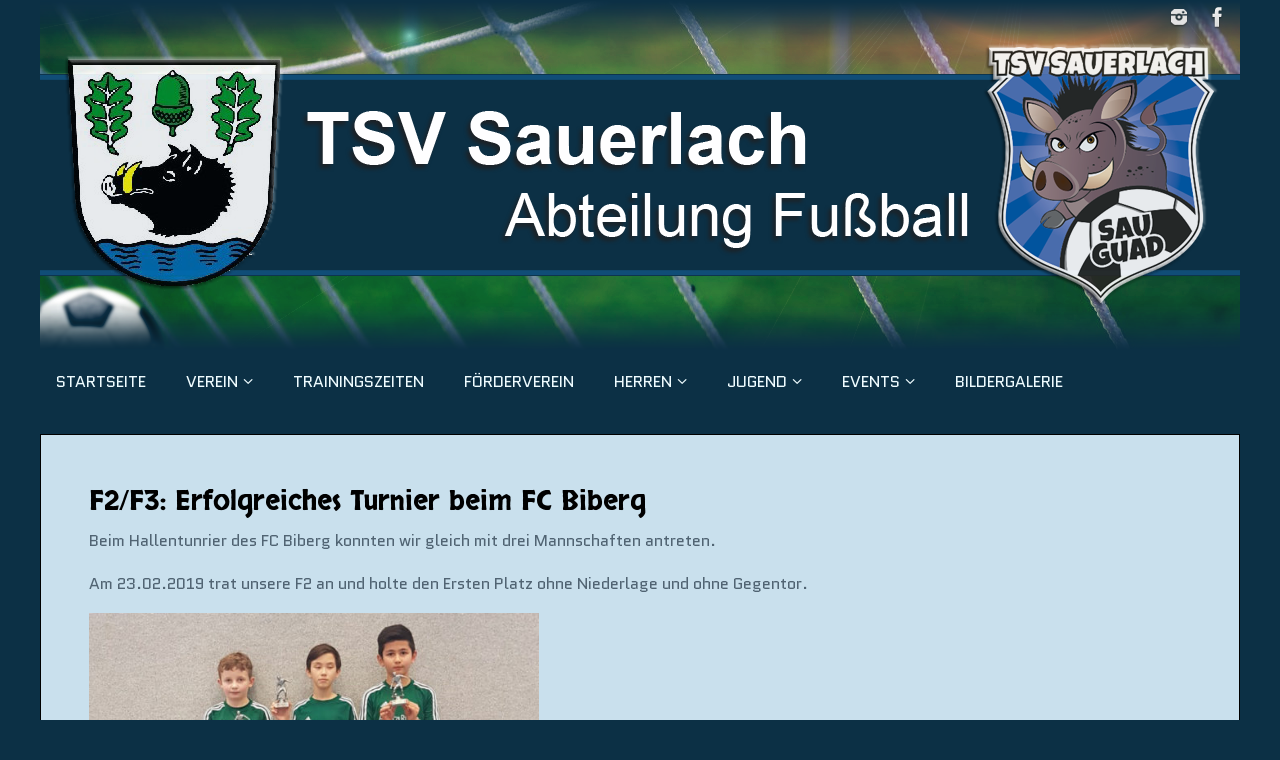

--- FILE ---
content_type: text/html; charset=UTF-8
request_url: https://tsvsauerlach-fussball.de/f3-erfolgreiches-turnier-beim-fc-biberg/
body_size: 80188
content:
<!DOCTYPE html>
<html dir="ltr" lang="de" prefix="og: https://ogp.me/ns#">
<head>
<meta name="viewport" content="width=device-width, user-scalable=no, initial-scale=1.0, minimum-scale=1.0, maximum-scale=1.0">
<meta http-equiv="Content-Type" content="text/html; charset=UTF-8" />
<link rel="profile" href="http://gmpg.org/xfn/11" />
<link rel="pingback" href="https://tsvsauerlach-fussball.de/xmlrpc.php" />
<title>F2/F3: Erfolgreiches Turnier beim FC Biberg | TSV Sauerlach</title>
<style type="text/css">/* Parabola Custom CSS */ 

.slider-bullets .nivo-controlNav a {
    border-radius: 10px;
} 

#footer {
    opacity: 0.9;
}

#footer2 {
    opacity: 0.9;
} 

.navigation {
    visibility: hidden;
}</style>
		<!-- All in One SEO 4.9.3 - aioseo.com -->
	<meta name="robots" content="max-image-preview:large" />
	<meta name="author" content="danilo"/>
	<link rel="canonical" href="https://tsvsauerlach-fussball.de/f3-erfolgreiches-turnier-beim-fc-biberg/" />
	<meta name="generator" content="All in One SEO (AIOSEO) 4.9.3" />
		<meta property="og:locale" content="de_DE" />
		<meta property="og:site_name" content="TSV Sauerlach | Abteilung Fußball" />
		<meta property="og:type" content="article" />
		<meta property="og:title" content="F2/F3: Erfolgreiches Turnier beim FC Biberg | TSV Sauerlach" />
		<meta property="og:url" content="https://tsvsauerlach-fussball.de/f3-erfolgreiches-turnier-beim-fc-biberg/" />
		<meta property="article:published_time" content="2019-02-27T12:35:18+00:00" />
		<meta property="article:modified_time" content="2019-03-13T12:02:09+00:00" />
		<meta name="twitter:card" content="summary" />
		<meta name="twitter:title" content="F2/F3: Erfolgreiches Turnier beim FC Biberg | TSV Sauerlach" />
		<script type="application/ld+json" class="aioseo-schema">
			{"@context":"https:\/\/schema.org","@graph":[{"@type":"Article","@id":"https:\/\/tsvsauerlach-fussball.de\/f3-erfolgreiches-turnier-beim-fc-biberg\/#article","name":"F2\/F3: Erfolgreiches Turnier beim FC Biberg | TSV Sauerlach","headline":"F2\/F3: Erfolgreiches Turnier beim FC Biberg","author":{"@id":"https:\/\/tsvsauerlach-fussball.de\/author\/danilo\/#author"},"publisher":{"@id":"https:\/\/tsvsauerlach-fussball.de\/#organization"},"image":{"@type":"ImageObject","url":"http:\/\/tsv-sauerlach.trylle.de\/wp-content\/uploads\/2019\/02\/biberg_f2.jpg","@id":"https:\/\/tsvsauerlach-fussball.de\/f3-erfolgreiches-turnier-beim-fc-biberg\/#articleImage"},"datePublished":"2019-02-27T13:35:18+01:00","dateModified":"2019-03-13T13:02:09+01:00","inLanguage":"de-DE","mainEntityOfPage":{"@id":"https:\/\/tsvsauerlach-fussball.de\/f3-erfolgreiches-turnier-beim-fc-biberg\/#webpage"},"isPartOf":{"@id":"https:\/\/tsvsauerlach-fussball.de\/f3-erfolgreiches-turnier-beim-fc-biberg\/#webpage"},"articleSection":"News"},{"@type":"BreadcrumbList","@id":"https:\/\/tsvsauerlach-fussball.de\/f3-erfolgreiches-turnier-beim-fc-biberg\/#breadcrumblist","itemListElement":[{"@type":"ListItem","@id":"https:\/\/tsvsauerlach-fussball.de#listItem","position":1,"name":"Home","item":"https:\/\/tsvsauerlach-fussball.de","nextItem":{"@type":"ListItem","@id":"https:\/\/tsvsauerlach-fussball.de\/category\/news\/#listItem","name":"News"}},{"@type":"ListItem","@id":"https:\/\/tsvsauerlach-fussball.de\/category\/news\/#listItem","position":2,"name":"News","item":"https:\/\/tsvsauerlach-fussball.de\/category\/news\/","nextItem":{"@type":"ListItem","@id":"https:\/\/tsvsauerlach-fussball.de\/f3-erfolgreiches-turnier-beim-fc-biberg\/#listItem","name":"F2\/F3: Erfolgreiches Turnier beim FC Biberg"},"previousItem":{"@type":"ListItem","@id":"https:\/\/tsvsauerlach-fussball.de#listItem","name":"Home"}},{"@type":"ListItem","@id":"https:\/\/tsvsauerlach-fussball.de\/f3-erfolgreiches-turnier-beim-fc-biberg\/#listItem","position":3,"name":"F2\/F3: Erfolgreiches Turnier beim FC Biberg","previousItem":{"@type":"ListItem","@id":"https:\/\/tsvsauerlach-fussball.de\/category\/news\/#listItem","name":"News"}}]},{"@type":"Organization","@id":"https:\/\/tsvsauerlach-fussball.de\/#organization","name":"TSV Sauerlach","description":"Abteilung Fu\u00dfball","url":"https:\/\/tsvsauerlach-fussball.de\/"},{"@type":"Person","@id":"https:\/\/tsvsauerlach-fussball.de\/author\/danilo\/#author","url":"https:\/\/tsvsauerlach-fussball.de\/author\/danilo\/","name":"danilo","image":{"@type":"ImageObject","@id":"https:\/\/tsvsauerlach-fussball.de\/f3-erfolgreiches-turnier-beim-fc-biberg\/#authorImage","url":"https:\/\/secure.gravatar.com\/avatar\/92866353b137f464aaf873d6fa3584d7c3fc0d6b058c5d0d451d6e34af3a69d5?s=96&d=mm&r=g","width":96,"height":96,"caption":"danilo"}},{"@type":"WebPage","@id":"https:\/\/tsvsauerlach-fussball.de\/f3-erfolgreiches-turnier-beim-fc-biberg\/#webpage","url":"https:\/\/tsvsauerlach-fussball.de\/f3-erfolgreiches-turnier-beim-fc-biberg\/","name":"F2\/F3: Erfolgreiches Turnier beim FC Biberg | TSV Sauerlach","inLanguage":"de-DE","isPartOf":{"@id":"https:\/\/tsvsauerlach-fussball.de\/#website"},"breadcrumb":{"@id":"https:\/\/tsvsauerlach-fussball.de\/f3-erfolgreiches-turnier-beim-fc-biberg\/#breadcrumblist"},"author":{"@id":"https:\/\/tsvsauerlach-fussball.de\/author\/danilo\/#author"},"creator":{"@id":"https:\/\/tsvsauerlach-fussball.de\/author\/danilo\/#author"},"datePublished":"2019-02-27T13:35:18+01:00","dateModified":"2019-03-13T13:02:09+01:00"},{"@type":"WebSite","@id":"https:\/\/tsvsauerlach-fussball.de\/#website","url":"https:\/\/tsvsauerlach-fussball.de\/","name":"TSV Sauerlach","description":"Abteilung Fu\u00dfball","inLanguage":"de-DE","publisher":{"@id":"https:\/\/tsvsauerlach-fussball.de\/#organization"}}]}
		</script>
		<!-- All in One SEO -->

<link rel='dns-prefetch' href='//fonts.googleapis.com' />
<link rel="alternate" type="application/rss+xml" title="TSV Sauerlach &raquo; Feed" href="https://tsvsauerlach-fussball.de/feed/" />
<link rel="alternate" type="application/rss+xml" title="TSV Sauerlach &raquo; Kommentar-Feed" href="https://tsvsauerlach-fussball.de/comments/feed/" />
<link rel="alternate" title="oEmbed (JSON)" type="application/json+oembed" href="https://tsvsauerlach-fussball.de/wp-json/oembed/1.0/embed?url=https%3A%2F%2Ftsvsauerlach-fussball.de%2Ff3-erfolgreiches-turnier-beim-fc-biberg%2F" />
<link rel="alternate" title="oEmbed (XML)" type="text/xml+oembed" href="https://tsvsauerlach-fussball.de/wp-json/oembed/1.0/embed?url=https%3A%2F%2Ftsvsauerlach-fussball.de%2Ff3-erfolgreiches-turnier-beim-fc-biberg%2F&#038;format=xml" />
<style id='wp-img-auto-sizes-contain-inline-css' type='text/css'>
img:is([sizes=auto i],[sizes^="auto," i]){contain-intrinsic-size:3000px 1500px}
/*# sourceURL=wp-img-auto-sizes-contain-inline-css */
</style>
<style id='wp-emoji-styles-inline-css' type='text/css'>

	img.wp-smiley, img.emoji {
		display: inline !important;
		border: none !important;
		box-shadow: none !important;
		height: 1em !important;
		width: 1em !important;
		margin: 0 0.07em !important;
		vertical-align: -0.1em !important;
		background: none !important;
		padding: 0 !important;
	}
/*# sourceURL=wp-emoji-styles-inline-css */
</style>
<style id='wp-block-library-inline-css' type='text/css'>
:root{--wp-block-synced-color:#7a00df;--wp-block-synced-color--rgb:122,0,223;--wp-bound-block-color:var(--wp-block-synced-color);--wp-editor-canvas-background:#ddd;--wp-admin-theme-color:#007cba;--wp-admin-theme-color--rgb:0,124,186;--wp-admin-theme-color-darker-10:#006ba1;--wp-admin-theme-color-darker-10--rgb:0,107,160.5;--wp-admin-theme-color-darker-20:#005a87;--wp-admin-theme-color-darker-20--rgb:0,90,135;--wp-admin-border-width-focus:2px}@media (min-resolution:192dpi){:root{--wp-admin-border-width-focus:1.5px}}.wp-element-button{cursor:pointer}:root .has-very-light-gray-background-color{background-color:#eee}:root .has-very-dark-gray-background-color{background-color:#313131}:root .has-very-light-gray-color{color:#eee}:root .has-very-dark-gray-color{color:#313131}:root .has-vivid-green-cyan-to-vivid-cyan-blue-gradient-background{background:linear-gradient(135deg,#00d084,#0693e3)}:root .has-purple-crush-gradient-background{background:linear-gradient(135deg,#34e2e4,#4721fb 50%,#ab1dfe)}:root .has-hazy-dawn-gradient-background{background:linear-gradient(135deg,#faaca8,#dad0ec)}:root .has-subdued-olive-gradient-background{background:linear-gradient(135deg,#fafae1,#67a671)}:root .has-atomic-cream-gradient-background{background:linear-gradient(135deg,#fdd79a,#004a59)}:root .has-nightshade-gradient-background{background:linear-gradient(135deg,#330968,#31cdcf)}:root .has-midnight-gradient-background{background:linear-gradient(135deg,#020381,#2874fc)}:root{--wp--preset--font-size--normal:16px;--wp--preset--font-size--huge:42px}.has-regular-font-size{font-size:1em}.has-larger-font-size{font-size:2.625em}.has-normal-font-size{font-size:var(--wp--preset--font-size--normal)}.has-huge-font-size{font-size:var(--wp--preset--font-size--huge)}.has-text-align-center{text-align:center}.has-text-align-left{text-align:left}.has-text-align-right{text-align:right}.has-fit-text{white-space:nowrap!important}#end-resizable-editor-section{display:none}.aligncenter{clear:both}.items-justified-left{justify-content:flex-start}.items-justified-center{justify-content:center}.items-justified-right{justify-content:flex-end}.items-justified-space-between{justify-content:space-between}.screen-reader-text{border:0;clip-path:inset(50%);height:1px;margin:-1px;overflow:hidden;padding:0;position:absolute;width:1px;word-wrap:normal!important}.screen-reader-text:focus{background-color:#ddd;clip-path:none;color:#444;display:block;font-size:1em;height:auto;left:5px;line-height:normal;padding:15px 23px 14px;text-decoration:none;top:5px;width:auto;z-index:100000}html :where(.has-border-color){border-style:solid}html :where([style*=border-top-color]){border-top-style:solid}html :where([style*=border-right-color]){border-right-style:solid}html :where([style*=border-bottom-color]){border-bottom-style:solid}html :where([style*=border-left-color]){border-left-style:solid}html :where([style*=border-width]){border-style:solid}html :where([style*=border-top-width]){border-top-style:solid}html :where([style*=border-right-width]){border-right-style:solid}html :where([style*=border-bottom-width]){border-bottom-style:solid}html :where([style*=border-left-width]){border-left-style:solid}html :where(img[class*=wp-image-]){height:auto;max-width:100%}:where(figure){margin:0 0 1em}html :where(.is-position-sticky){--wp-admin--admin-bar--position-offset:var(--wp-admin--admin-bar--height,0px)}@media screen and (max-width:600px){html :where(.is-position-sticky){--wp-admin--admin-bar--position-offset:0px}}

/*# sourceURL=wp-block-library-inline-css */
</style><style id='wp-block-button-inline-css' type='text/css'>
.wp-block-button__link{align-content:center;box-sizing:border-box;cursor:pointer;display:inline-block;height:100%;text-align:center;word-break:break-word}.wp-block-button__link.aligncenter{text-align:center}.wp-block-button__link.alignright{text-align:right}:where(.wp-block-button__link){border-radius:9999px;box-shadow:none;padding:calc(.667em + 2px) calc(1.333em + 2px);text-decoration:none}.wp-block-button[style*=text-decoration] .wp-block-button__link{text-decoration:inherit}.wp-block-buttons>.wp-block-button.has-custom-width{max-width:none}.wp-block-buttons>.wp-block-button.has-custom-width .wp-block-button__link{width:100%}.wp-block-buttons>.wp-block-button.has-custom-font-size .wp-block-button__link{font-size:inherit}.wp-block-buttons>.wp-block-button.wp-block-button__width-25{width:calc(25% - var(--wp--style--block-gap, .5em)*.75)}.wp-block-buttons>.wp-block-button.wp-block-button__width-50{width:calc(50% - var(--wp--style--block-gap, .5em)*.5)}.wp-block-buttons>.wp-block-button.wp-block-button__width-75{width:calc(75% - var(--wp--style--block-gap, .5em)*.25)}.wp-block-buttons>.wp-block-button.wp-block-button__width-100{flex-basis:100%;width:100%}.wp-block-buttons.is-vertical>.wp-block-button.wp-block-button__width-25{width:25%}.wp-block-buttons.is-vertical>.wp-block-button.wp-block-button__width-50{width:50%}.wp-block-buttons.is-vertical>.wp-block-button.wp-block-button__width-75{width:75%}.wp-block-button.is-style-squared,.wp-block-button__link.wp-block-button.is-style-squared{border-radius:0}.wp-block-button.no-border-radius,.wp-block-button__link.no-border-radius{border-radius:0!important}:root :where(.wp-block-button .wp-block-button__link.is-style-outline),:root :where(.wp-block-button.is-style-outline>.wp-block-button__link){border:2px solid;padding:.667em 1.333em}:root :where(.wp-block-button .wp-block-button__link.is-style-outline:not(.has-text-color)),:root :where(.wp-block-button.is-style-outline>.wp-block-button__link:not(.has-text-color)){color:currentColor}:root :where(.wp-block-button .wp-block-button__link.is-style-outline:not(.has-background)),:root :where(.wp-block-button.is-style-outline>.wp-block-button__link:not(.has-background)){background-color:initial;background-image:none}
/*# sourceURL=https://tsvsauerlach-fussball.de/wp-includes/blocks/button/style.min.css */
</style>
<style id='wp-block-image-inline-css' type='text/css'>
.wp-block-image>a,.wp-block-image>figure>a{display:inline-block}.wp-block-image img{box-sizing:border-box;height:auto;max-width:100%;vertical-align:bottom}@media not (prefers-reduced-motion){.wp-block-image img.hide{visibility:hidden}.wp-block-image img.show{animation:show-content-image .4s}}.wp-block-image[style*=border-radius] img,.wp-block-image[style*=border-radius]>a{border-radius:inherit}.wp-block-image.has-custom-border img{box-sizing:border-box}.wp-block-image.aligncenter{text-align:center}.wp-block-image.alignfull>a,.wp-block-image.alignwide>a{width:100%}.wp-block-image.alignfull img,.wp-block-image.alignwide img{height:auto;width:100%}.wp-block-image .aligncenter,.wp-block-image .alignleft,.wp-block-image .alignright,.wp-block-image.aligncenter,.wp-block-image.alignleft,.wp-block-image.alignright{display:table}.wp-block-image .aligncenter>figcaption,.wp-block-image .alignleft>figcaption,.wp-block-image .alignright>figcaption,.wp-block-image.aligncenter>figcaption,.wp-block-image.alignleft>figcaption,.wp-block-image.alignright>figcaption{caption-side:bottom;display:table-caption}.wp-block-image .alignleft{float:left;margin:.5em 1em .5em 0}.wp-block-image .alignright{float:right;margin:.5em 0 .5em 1em}.wp-block-image .aligncenter{margin-left:auto;margin-right:auto}.wp-block-image :where(figcaption){margin-bottom:1em;margin-top:.5em}.wp-block-image.is-style-circle-mask img{border-radius:9999px}@supports ((-webkit-mask-image:none) or (mask-image:none)) or (-webkit-mask-image:none){.wp-block-image.is-style-circle-mask img{border-radius:0;-webkit-mask-image:url('data:image/svg+xml;utf8,<svg viewBox="0 0 100 100" xmlns="http://www.w3.org/2000/svg"><circle cx="50" cy="50" r="50"/></svg>');mask-image:url('data:image/svg+xml;utf8,<svg viewBox="0 0 100 100" xmlns="http://www.w3.org/2000/svg"><circle cx="50" cy="50" r="50"/></svg>');mask-mode:alpha;-webkit-mask-position:center;mask-position:center;-webkit-mask-repeat:no-repeat;mask-repeat:no-repeat;-webkit-mask-size:contain;mask-size:contain}}:root :where(.wp-block-image.is-style-rounded img,.wp-block-image .is-style-rounded img){border-radius:9999px}.wp-block-image figure{margin:0}.wp-lightbox-container{display:flex;flex-direction:column;position:relative}.wp-lightbox-container img{cursor:zoom-in}.wp-lightbox-container img:hover+button{opacity:1}.wp-lightbox-container button{align-items:center;backdrop-filter:blur(16px) saturate(180%);background-color:#5a5a5a40;border:none;border-radius:4px;cursor:zoom-in;display:flex;height:20px;justify-content:center;opacity:0;padding:0;position:absolute;right:16px;text-align:center;top:16px;width:20px;z-index:100}@media not (prefers-reduced-motion){.wp-lightbox-container button{transition:opacity .2s ease}}.wp-lightbox-container button:focus-visible{outline:3px auto #5a5a5a40;outline:3px auto -webkit-focus-ring-color;outline-offset:3px}.wp-lightbox-container button:hover{cursor:pointer;opacity:1}.wp-lightbox-container button:focus{opacity:1}.wp-lightbox-container button:focus,.wp-lightbox-container button:hover,.wp-lightbox-container button:not(:hover):not(:active):not(.has-background){background-color:#5a5a5a40;border:none}.wp-lightbox-overlay{box-sizing:border-box;cursor:zoom-out;height:100vh;left:0;overflow:hidden;position:fixed;top:0;visibility:hidden;width:100%;z-index:100000}.wp-lightbox-overlay .close-button{align-items:center;cursor:pointer;display:flex;justify-content:center;min-height:40px;min-width:40px;padding:0;position:absolute;right:calc(env(safe-area-inset-right) + 16px);top:calc(env(safe-area-inset-top) + 16px);z-index:5000000}.wp-lightbox-overlay .close-button:focus,.wp-lightbox-overlay .close-button:hover,.wp-lightbox-overlay .close-button:not(:hover):not(:active):not(.has-background){background:none;border:none}.wp-lightbox-overlay .lightbox-image-container{height:var(--wp--lightbox-container-height);left:50%;overflow:hidden;position:absolute;top:50%;transform:translate(-50%,-50%);transform-origin:top left;width:var(--wp--lightbox-container-width);z-index:9999999999}.wp-lightbox-overlay .wp-block-image{align-items:center;box-sizing:border-box;display:flex;height:100%;justify-content:center;margin:0;position:relative;transform-origin:0 0;width:100%;z-index:3000000}.wp-lightbox-overlay .wp-block-image img{height:var(--wp--lightbox-image-height);min-height:var(--wp--lightbox-image-height);min-width:var(--wp--lightbox-image-width);width:var(--wp--lightbox-image-width)}.wp-lightbox-overlay .wp-block-image figcaption{display:none}.wp-lightbox-overlay button{background:none;border:none}.wp-lightbox-overlay .scrim{background-color:#fff;height:100%;opacity:.9;position:absolute;width:100%;z-index:2000000}.wp-lightbox-overlay.active{visibility:visible}@media not (prefers-reduced-motion){.wp-lightbox-overlay.active{animation:turn-on-visibility .25s both}.wp-lightbox-overlay.active img{animation:turn-on-visibility .35s both}.wp-lightbox-overlay.show-closing-animation:not(.active){animation:turn-off-visibility .35s both}.wp-lightbox-overlay.show-closing-animation:not(.active) img{animation:turn-off-visibility .25s both}.wp-lightbox-overlay.zoom.active{animation:none;opacity:1;visibility:visible}.wp-lightbox-overlay.zoom.active .lightbox-image-container{animation:lightbox-zoom-in .4s}.wp-lightbox-overlay.zoom.active .lightbox-image-container img{animation:none}.wp-lightbox-overlay.zoom.active .scrim{animation:turn-on-visibility .4s forwards}.wp-lightbox-overlay.zoom.show-closing-animation:not(.active){animation:none}.wp-lightbox-overlay.zoom.show-closing-animation:not(.active) .lightbox-image-container{animation:lightbox-zoom-out .4s}.wp-lightbox-overlay.zoom.show-closing-animation:not(.active) .lightbox-image-container img{animation:none}.wp-lightbox-overlay.zoom.show-closing-animation:not(.active) .scrim{animation:turn-off-visibility .4s forwards}}@keyframes show-content-image{0%{visibility:hidden}99%{visibility:hidden}to{visibility:visible}}@keyframes turn-on-visibility{0%{opacity:0}to{opacity:1}}@keyframes turn-off-visibility{0%{opacity:1;visibility:visible}99%{opacity:0;visibility:visible}to{opacity:0;visibility:hidden}}@keyframes lightbox-zoom-in{0%{transform:translate(calc((-100vw + var(--wp--lightbox-scrollbar-width))/2 + var(--wp--lightbox-initial-left-position)),calc(-50vh + var(--wp--lightbox-initial-top-position))) scale(var(--wp--lightbox-scale))}to{transform:translate(-50%,-50%) scale(1)}}@keyframes lightbox-zoom-out{0%{transform:translate(-50%,-50%) scale(1);visibility:visible}99%{visibility:visible}to{transform:translate(calc((-100vw + var(--wp--lightbox-scrollbar-width))/2 + var(--wp--lightbox-initial-left-position)),calc(-50vh + var(--wp--lightbox-initial-top-position))) scale(var(--wp--lightbox-scale));visibility:hidden}}
/*# sourceURL=https://tsvsauerlach-fussball.de/wp-includes/blocks/image/style.min.css */
</style>
<style id='wp-block-paragraph-inline-css' type='text/css'>
.is-small-text{font-size:.875em}.is-regular-text{font-size:1em}.is-large-text{font-size:2.25em}.is-larger-text{font-size:3em}.has-drop-cap:not(:focus):first-letter{float:left;font-size:8.4em;font-style:normal;font-weight:100;line-height:.68;margin:.05em .1em 0 0;text-transform:uppercase}body.rtl .has-drop-cap:not(:focus):first-letter{float:none;margin-left:.1em}p.has-drop-cap.has-background{overflow:hidden}:root :where(p.has-background){padding:1.25em 2.375em}:where(p.has-text-color:not(.has-link-color)) a{color:inherit}p.has-text-align-left[style*="writing-mode:vertical-lr"],p.has-text-align-right[style*="writing-mode:vertical-rl"]{rotate:180deg}
/*# sourceURL=https://tsvsauerlach-fussball.de/wp-includes/blocks/paragraph/style.min.css */
</style>
<style id='global-styles-inline-css' type='text/css'>
:root{--wp--preset--aspect-ratio--square: 1;--wp--preset--aspect-ratio--4-3: 4/3;--wp--preset--aspect-ratio--3-4: 3/4;--wp--preset--aspect-ratio--3-2: 3/2;--wp--preset--aspect-ratio--2-3: 2/3;--wp--preset--aspect-ratio--16-9: 16/9;--wp--preset--aspect-ratio--9-16: 9/16;--wp--preset--color--black: #000000;--wp--preset--color--cyan-bluish-gray: #abb8c3;--wp--preset--color--white: #ffffff;--wp--preset--color--pale-pink: #f78da7;--wp--preset--color--vivid-red: #cf2e2e;--wp--preset--color--luminous-vivid-orange: #ff6900;--wp--preset--color--luminous-vivid-amber: #fcb900;--wp--preset--color--light-green-cyan: #7bdcb5;--wp--preset--color--vivid-green-cyan: #00d084;--wp--preset--color--pale-cyan-blue: #8ed1fc;--wp--preset--color--vivid-cyan-blue: #0693e3;--wp--preset--color--vivid-purple: #9b51e0;--wp--preset--gradient--vivid-cyan-blue-to-vivid-purple: linear-gradient(135deg,rgb(6,147,227) 0%,rgb(155,81,224) 100%);--wp--preset--gradient--light-green-cyan-to-vivid-green-cyan: linear-gradient(135deg,rgb(122,220,180) 0%,rgb(0,208,130) 100%);--wp--preset--gradient--luminous-vivid-amber-to-luminous-vivid-orange: linear-gradient(135deg,rgb(252,185,0) 0%,rgb(255,105,0) 100%);--wp--preset--gradient--luminous-vivid-orange-to-vivid-red: linear-gradient(135deg,rgb(255,105,0) 0%,rgb(207,46,46) 100%);--wp--preset--gradient--very-light-gray-to-cyan-bluish-gray: linear-gradient(135deg,rgb(238,238,238) 0%,rgb(169,184,195) 100%);--wp--preset--gradient--cool-to-warm-spectrum: linear-gradient(135deg,rgb(74,234,220) 0%,rgb(151,120,209) 20%,rgb(207,42,186) 40%,rgb(238,44,130) 60%,rgb(251,105,98) 80%,rgb(254,248,76) 100%);--wp--preset--gradient--blush-light-purple: linear-gradient(135deg,rgb(255,206,236) 0%,rgb(152,150,240) 100%);--wp--preset--gradient--blush-bordeaux: linear-gradient(135deg,rgb(254,205,165) 0%,rgb(254,45,45) 50%,rgb(107,0,62) 100%);--wp--preset--gradient--luminous-dusk: linear-gradient(135deg,rgb(255,203,112) 0%,rgb(199,81,192) 50%,rgb(65,88,208) 100%);--wp--preset--gradient--pale-ocean: linear-gradient(135deg,rgb(255,245,203) 0%,rgb(182,227,212) 50%,rgb(51,167,181) 100%);--wp--preset--gradient--electric-grass: linear-gradient(135deg,rgb(202,248,128) 0%,rgb(113,206,126) 100%);--wp--preset--gradient--midnight: linear-gradient(135deg,rgb(2,3,129) 0%,rgb(40,116,252) 100%);--wp--preset--font-size--small: 13px;--wp--preset--font-size--medium: 20px;--wp--preset--font-size--large: 36px;--wp--preset--font-size--x-large: 42px;--wp--preset--spacing--20: 0.44rem;--wp--preset--spacing--30: 0.67rem;--wp--preset--spacing--40: 1rem;--wp--preset--spacing--50: 1.5rem;--wp--preset--spacing--60: 2.25rem;--wp--preset--spacing--70: 3.38rem;--wp--preset--spacing--80: 5.06rem;--wp--preset--shadow--natural: 6px 6px 9px rgba(0, 0, 0, 0.2);--wp--preset--shadow--deep: 12px 12px 50px rgba(0, 0, 0, 0.4);--wp--preset--shadow--sharp: 6px 6px 0px rgba(0, 0, 0, 0.2);--wp--preset--shadow--outlined: 6px 6px 0px -3px rgb(255, 255, 255), 6px 6px rgb(0, 0, 0);--wp--preset--shadow--crisp: 6px 6px 0px rgb(0, 0, 0);}:where(.is-layout-flex){gap: 0.5em;}:where(.is-layout-grid){gap: 0.5em;}body .is-layout-flex{display: flex;}.is-layout-flex{flex-wrap: wrap;align-items: center;}.is-layout-flex > :is(*, div){margin: 0;}body .is-layout-grid{display: grid;}.is-layout-grid > :is(*, div){margin: 0;}:where(.wp-block-columns.is-layout-flex){gap: 2em;}:where(.wp-block-columns.is-layout-grid){gap: 2em;}:where(.wp-block-post-template.is-layout-flex){gap: 1.25em;}:where(.wp-block-post-template.is-layout-grid){gap: 1.25em;}.has-black-color{color: var(--wp--preset--color--black) !important;}.has-cyan-bluish-gray-color{color: var(--wp--preset--color--cyan-bluish-gray) !important;}.has-white-color{color: var(--wp--preset--color--white) !important;}.has-pale-pink-color{color: var(--wp--preset--color--pale-pink) !important;}.has-vivid-red-color{color: var(--wp--preset--color--vivid-red) !important;}.has-luminous-vivid-orange-color{color: var(--wp--preset--color--luminous-vivid-orange) !important;}.has-luminous-vivid-amber-color{color: var(--wp--preset--color--luminous-vivid-amber) !important;}.has-light-green-cyan-color{color: var(--wp--preset--color--light-green-cyan) !important;}.has-vivid-green-cyan-color{color: var(--wp--preset--color--vivid-green-cyan) !important;}.has-pale-cyan-blue-color{color: var(--wp--preset--color--pale-cyan-blue) !important;}.has-vivid-cyan-blue-color{color: var(--wp--preset--color--vivid-cyan-blue) !important;}.has-vivid-purple-color{color: var(--wp--preset--color--vivid-purple) !important;}.has-black-background-color{background-color: var(--wp--preset--color--black) !important;}.has-cyan-bluish-gray-background-color{background-color: var(--wp--preset--color--cyan-bluish-gray) !important;}.has-white-background-color{background-color: var(--wp--preset--color--white) !important;}.has-pale-pink-background-color{background-color: var(--wp--preset--color--pale-pink) !important;}.has-vivid-red-background-color{background-color: var(--wp--preset--color--vivid-red) !important;}.has-luminous-vivid-orange-background-color{background-color: var(--wp--preset--color--luminous-vivid-orange) !important;}.has-luminous-vivid-amber-background-color{background-color: var(--wp--preset--color--luminous-vivid-amber) !important;}.has-light-green-cyan-background-color{background-color: var(--wp--preset--color--light-green-cyan) !important;}.has-vivid-green-cyan-background-color{background-color: var(--wp--preset--color--vivid-green-cyan) !important;}.has-pale-cyan-blue-background-color{background-color: var(--wp--preset--color--pale-cyan-blue) !important;}.has-vivid-cyan-blue-background-color{background-color: var(--wp--preset--color--vivid-cyan-blue) !important;}.has-vivid-purple-background-color{background-color: var(--wp--preset--color--vivid-purple) !important;}.has-black-border-color{border-color: var(--wp--preset--color--black) !important;}.has-cyan-bluish-gray-border-color{border-color: var(--wp--preset--color--cyan-bluish-gray) !important;}.has-white-border-color{border-color: var(--wp--preset--color--white) !important;}.has-pale-pink-border-color{border-color: var(--wp--preset--color--pale-pink) !important;}.has-vivid-red-border-color{border-color: var(--wp--preset--color--vivid-red) !important;}.has-luminous-vivid-orange-border-color{border-color: var(--wp--preset--color--luminous-vivid-orange) !important;}.has-luminous-vivid-amber-border-color{border-color: var(--wp--preset--color--luminous-vivid-amber) !important;}.has-light-green-cyan-border-color{border-color: var(--wp--preset--color--light-green-cyan) !important;}.has-vivid-green-cyan-border-color{border-color: var(--wp--preset--color--vivid-green-cyan) !important;}.has-pale-cyan-blue-border-color{border-color: var(--wp--preset--color--pale-cyan-blue) !important;}.has-vivid-cyan-blue-border-color{border-color: var(--wp--preset--color--vivid-cyan-blue) !important;}.has-vivid-purple-border-color{border-color: var(--wp--preset--color--vivid-purple) !important;}.has-vivid-cyan-blue-to-vivid-purple-gradient-background{background: var(--wp--preset--gradient--vivid-cyan-blue-to-vivid-purple) !important;}.has-light-green-cyan-to-vivid-green-cyan-gradient-background{background: var(--wp--preset--gradient--light-green-cyan-to-vivid-green-cyan) !important;}.has-luminous-vivid-amber-to-luminous-vivid-orange-gradient-background{background: var(--wp--preset--gradient--luminous-vivid-amber-to-luminous-vivid-orange) !important;}.has-luminous-vivid-orange-to-vivid-red-gradient-background{background: var(--wp--preset--gradient--luminous-vivid-orange-to-vivid-red) !important;}.has-very-light-gray-to-cyan-bluish-gray-gradient-background{background: var(--wp--preset--gradient--very-light-gray-to-cyan-bluish-gray) !important;}.has-cool-to-warm-spectrum-gradient-background{background: var(--wp--preset--gradient--cool-to-warm-spectrum) !important;}.has-blush-light-purple-gradient-background{background: var(--wp--preset--gradient--blush-light-purple) !important;}.has-blush-bordeaux-gradient-background{background: var(--wp--preset--gradient--blush-bordeaux) !important;}.has-luminous-dusk-gradient-background{background: var(--wp--preset--gradient--luminous-dusk) !important;}.has-pale-ocean-gradient-background{background: var(--wp--preset--gradient--pale-ocean) !important;}.has-electric-grass-gradient-background{background: var(--wp--preset--gradient--electric-grass) !important;}.has-midnight-gradient-background{background: var(--wp--preset--gradient--midnight) !important;}.has-small-font-size{font-size: var(--wp--preset--font-size--small) !important;}.has-medium-font-size{font-size: var(--wp--preset--font-size--medium) !important;}.has-large-font-size{font-size: var(--wp--preset--font-size--large) !important;}.has-x-large-font-size{font-size: var(--wp--preset--font-size--x-large) !important;}
/*# sourceURL=global-styles-inline-css */
</style>

<style id='classic-theme-styles-inline-css' type='text/css'>
/*! This file is auto-generated */
.wp-block-button__link{color:#fff;background-color:#32373c;border-radius:9999px;box-shadow:none;text-decoration:none;padding:calc(.667em + 2px) calc(1.333em + 2px);font-size:1.125em}.wp-block-file__button{background:#32373c;color:#fff;text-decoration:none}
/*# sourceURL=/wp-includes/css/classic-themes.min.css */
</style>
<link rel='stylesheet' id='contact-form-7-css' href='https://tsvsauerlach-fussball.de/wp-content/plugins/contact-form-7/includes/css/styles.css?ver=6.1.4' type='text/css' media='all' />
<link rel='stylesheet' id='ditty-news-ticker-font-css' href='https://tsvsauerlach-fussball.de/wp-content/plugins/ditty-news-ticker/legacy/inc/static/libs/fontastic/styles.css?ver=3.1.63' type='text/css' media='all' />
<link rel='stylesheet' id='ditty-news-ticker-css' href='https://tsvsauerlach-fussball.de/wp-content/plugins/ditty-news-ticker/legacy/inc/static/css/style.css?ver=3.1.63' type='text/css' media='all' />
<link rel='stylesheet' id='ditty-displays-css' href='https://tsvsauerlach-fussball.de/wp-content/plugins/ditty-news-ticker/assets/build/dittyDisplays.css?ver=3.1.63' type='text/css' media='all' />
<link rel='stylesheet' id='ditty-fontawesome-css' href='https://tsvsauerlach-fussball.de/wp-content/plugins/ditty-news-ticker/includes/libs/fontawesome-6.4.0/css/all.css?ver=6.4.0' type='text/css' media='' />
<link rel='stylesheet' id='responsive-lightbox-magnific-css' href='https://tsvsauerlach-fussball.de/wp-content/plugins/responsive-lightbox/assets/magnific/magnific-popup.min.css?ver=1.2.0' type='text/css' media='all' />
<link rel='stylesheet' id='save-as-pdf-pdfcrowd-css' href='https://tsvsauerlach-fussball.de/wp-content/plugins/save-as-pdf-by-pdfcrowd/public/css/save-as-pdf-pdfcrowd-public.css?ver=4.5.6' type='text/css' media='all' />
<link rel='stylesheet' id='save-as-pdf-pdfcrowdindicators-css' href='https://tsvsauerlach-fussball.de/wp-content/plugins/save-as-pdf-by-pdfcrowd/public/css/save-as-pdf-pdfcrowd-indicators.css?ver=4.5.6' type='text/css' media='all' />
<link rel='stylesheet' id='save-as-pdf-pdfcrowdcomponents-css' href='https://tsvsauerlach-fussball.de/wp-content/plugins/save-as-pdf-by-pdfcrowd/public/css/save-as-pdf-pdfcrowd-components.css?ver=4.5.6' type='text/css' media='all' />
<link rel='stylesheet' id='parabola-fonts-css' href='https://tsvsauerlach-fussball.de/wp-content/themes/parabola/fonts/fontfaces.css?ver=2.4.0.1' type='text/css' media='all' />
<link rel='stylesheet' id='parabola-googlefonts-css' href='//fonts.googleapis.com/css?family=Quantico|Skranji|Jockey+One' type='text/css' media='screen' />
<link rel='stylesheet' id='parabola-style-css' href='https://tsvsauerlach-fussball.de/wp-content/themes/parabola/style.css?ver=2.4.0.1' type='text/css' media='all' />
<style id='parabola-style-inline-css' type='text/css'>
#header, #main, .topmenu, #colophon, #footer2-inner { max-width: 1200px; } #container.one-column { } #container.two-columns-right #secondary { width:280px; float:right; } #container.two-columns-right #content { width:900px; float:left; } /*fallback*/ #container.two-columns-right #content { width:calc(100% - 300px); float:left; } #container.two-columns-left #primary { width:280px; float:left; } #container.two-columns-left #content { width:900px; float:right; } /*fallback*/ #container.two-columns-left #content { width:-moz-calc(100% - 300px); float:right; width:-webkit-calc(100% - 300px); width:calc(100% - 300px); } #container.three-columns-right .sidey { width:140px; float:left; } #container.three-columns-right #primary { margin-left:20px; margin-right:20px; } #container.three-columns-right #content { width:880px; float:left; } /*fallback*/ #container.three-columns-right #content { width:-moz-calc(100% - 320px); float:left; width:-webkit-calc(100% - 320px); width:calc(100% - 320px);} #container.three-columns-left .sidey { width:140px; float:left; } #container.three-columns-left #secondary {margin-left:20px; margin-right:20px; } #container.three-columns-left #content { width:880px; float:right;} /*fallback*/ #container.three-columns-left #content { width:-moz-calc(100% - 320px); float:right; width:-webkit-calc(100% - 320px); width:calc(100% - 320px); } #container.three-columns-sided .sidey { width:140px; float:left; } #container.three-columns-sided #secondary { float:right; } #container.three-columns-sided #content { width:880px; float:right; /*fallback*/ width:-moz-calc(100% - 320px); float:right; width:-webkit-calc(100% - 320px); float:right; width:calc(100% - 320px); float:right; margin: 0 160px 0 -1200px; } body { font-family: "Quantico"; } #content h1.entry-title a, #content h2.entry-title a, #content h1.entry-title , #content h2.entry-title, #frontpage .nivo-caption h3, .column-header-image, .column-header-noimage, .columnmore { font-family: "Skranji"; } .widget-title, .widget-title a { line-height: normal; font-family: "Skranji"; } .entry-content h1, .entry-content h2, .entry-content h3, .entry-content h4, .entry-content h5, .entry-content h6, h3#comments-title, #comments #reply-title { font-family: "Jockey One"; } #site-title span a { font-family: "Skranji"; } #access ul li a, #access ul li a span { font-family: "Quantico"; } body { color: #516473; background-color: #ffffff } a { color: #094577; } a:hover { color: #ad1804; } #header-full { background-color: #0c3045; } #site-title span a { color:#9bd4fa; } #site-description { color:#999999; background-color: rgba(12,48,69,0.3); padding-left: 6px; } .socials a { background-color: ; } .socials .socials-hover { background-color: #0c3045; } .breadcrumbs:before { border-color: transparent transparent transparent #516473; } #access a, #nav-toggle span { color: #effcff; background-color: #0c3045; } @media (max-width: 650px) { #access, #nav-toggle { background-color: #0c3045; } } #access a:hover { color: #76e627; background-color: #006bb4; } #access > .menu > ul > li > a:after, #access > .menu > ul ul:after { border-color: transparent transparent transparent; } #access ul li:hover a:after { border-bottom-color:#ffe550;} #access ul li.current_page_item > a, #access ul li.current-menu-item > a, /*#access ul li.current_page_parent > a, #access ul li.current-menu-parent > a,*/ #access ul li.current_page_ancestor > a, #access ul li.current-menu-ancestor > a { color: #e8ffd3; background-color: #094577; } #access ul li.current_page_item > a:hover, #access ul li.current-menu-item > a:hover, /*#access ul li.current_page_parent > a:hover, #access ul li.current-menu-parent > a:hover,*/ #access ul li.current_page_ancestor > a:hover, #access ul li.current-menu-ancestor > a:hover { color: #76e627; } #access ul ul { box-shadow: 3px 3px 0 rgba(94,130,160,0.3); } .topmenu ul li a { color: ; } .topmenu ul li a:after { border-color: transparent transparent transparent; } .topmenu ul li a:hover:after {border-top-color:#ffe550} .topmenu ul li a:hover { color: #BF4D28; background-color: ; } div.post, div.page, div.hentry, div.product, div[class^='post-'], #comments, .comments, .column-text, .column-image, #srights, #slefts, #front-text3, #front-text4, .page-title, .page-header, article.post, article.page, article.hentry, .contentsearch, #author-info, #nav-below, .yoyo > li, .woocommerce #mainwoo { background-color: #c9e0ed; } div.post, div.page, div.hentry, .sidey .widget-container, #comments, .commentlist .comment-body, article.post, article.page, article.hentry, #nav-below, .page-header, .yoyo > li, #front-text3, #front-text4 { border-color: #000; } #author-info, #entry-author-info { border-color: #effcff; } #entry-author-info #author-avatar, #author-info #author-avatar { border-color: #000; } article.sticky:hover { border-color: rgba(255,229,80,.6); } .sidey .widget-container { color: #000; background-color: #c9e0ed; } .sidey .widget-title { color: #FFFFFF; background-color: #094577; } .sidey .widget-title:after { border-color: transparent transparent ; } .sidey .widget-container a { color: #ffffff; } .sidey .widget-container a:hover { color: #9bd4fa; } .entry-content h1, .entry-content h2, .entry-content h3, .entry-content h4, .entry-content h5, .entry-content h6 { color: #000; } .entry-title, .entry-title a, .page-title { color: #000; } .entry-title a:hover { color: #0c3045; } #content h3.entry-format { color: #effcff; background-color: #0c3045; border-color: #0c3045; } #content h3.entry-format { color: #effcff; background-color: #0c3045; border-color: #0c3045; } .comments-link { background-color: #effcff; } .comments-link:before { border-color: #effcff transparent transparent; } #footer { color: #a4c2da; background-color: #9bd4fa; } #footer2 { color: #a4c2da; background-color: #03050a; border-color:rgba(201,224,237,.1); } #footer a { color: #ffffff; } #footer a:hover { color: #9bd4fa; } #footer2 a { color: #ffffff; } #footer2 a:hover { color: #9bd4fa; } #footer .widget-container { color: #9bd4fa; background-color: #FFFFFF; } #footer .widget-title { color: #FFFFFF; background-color: #000; } #footer .widget-title:after { border-color: transparent transparent ; } .footermenu ul li a:after { border-color: transparent transparent transparent; } a.continue-reading-link { color:#effcff !important; background:#0c3045; border-color:#000; } a.continue-reading-link:hover { background-color:; } .button, #respond .form-submit input#submit { background-color: #effcff; border-color: #000; } .button:hover, #respond .form-submit input#submit:hover { border-color: #9bd4fa; } .entry-content tr th, .entry-content thead th { color: #c9e0ed; background-color: #000; } .entry-content fieldset, .entry-content tr td { border-color: #9bd4fa; } hr { background-color: #9bd4fa; } input[type="text"], input[type="password"], input[type="email"], textarea, select, input[type="color"],input[type="date"],input[type="datetime"],input[type="datetime-local"],input[type="month"],input[type="number"],input[type="range"], input[type="search"],input[type="tel"],input[type="time"],input[type="url"],input[type="week"] { background-color: #effcff; border-color: #9bd4fa #000 #000 #9bd4fa; color: #516473; } input[type="submit"], input[type="reset"] { color: #516473; background-color: #effcff; border-color: #000;} input[type="text"]:hover, input[type="password"]:hover, input[type="email"]:hover, textarea:hover, input[type="color"]:hover, input[type="date"]:hover, input[type="datetime"]:hover, input[type="datetime-local"]:hover, input[type="month"]:hover, input[type="number"]:hover, input[type="range"]:hover, input[type="search"]:hover, input[type="tel"]:hover, input[type="time"]:hover, input[type="url"]:hover, input[type="week"]:hover { background-color: rgb(239,252,255); background-color: rgba(239,252,255,0.4); } .entry-content code { border-color: #9bd4fa; background-color: #effcff; } .entry-content pre { background-color: #effcff; } .entry-content blockquote { border-color: ; background-color: #effcff; } abbr, acronym { border-color: #516473; } span.edit-link { color: #516473; background-color: #000; border-color: #effcff; } .meta-border .entry-meta span, .meta-border .entry-utility span.bl_posted { border-color: #effcff; } .meta-accented .entry-meta span, .meta-accented .entry-utility span.bl_posted { background-color: #000; border-color: #effcff; } .comment-meta a { color: #6ea1c9; } .comment-author { background-color: #effcff; } .comment-details:after { border-color: transparent transparent transparent #effcff; } .comment:hover > div > .comment-author { background-color: #000; } .comment:hover > div > .comment-author .comment-details:after { border-color: transparent transparent transparent #000; } #respond .form-allowed-tags { color: #6ea1c9; } .comment .reply a { border-color: #000; color: #516473;} .comment .reply a:hover { background-color: #000 } .nav-next a:hover, .nav-previous a:hover {background: #effcff} .pagination .current { font-weight: bold; } .pagination span, .pagination a { background-color: #c9e0ed; } .pagination a:hover { background-color: #0c3045;color:#094577} .page-link em {background-color: #0c3045; color:;} .page-link a em {color:#ffe550;} .page-link a:hover em {background-color:#006bb4;} #searchform input[type="text"] {color:#6ea1c9;} #toTop {border-color:transparent transparent #03050a;} #toTop:after {border-color:transparent transparent #c9e0ed;} #toTop:hover:after {border-bottom-color:;} .caption-accented .wp-caption { color:#c9e0ed} .meta-themed .entry-meta span { color: #6ea1c9; background-color: #effcff; border-color: #000; } .meta-themed .entry-meta span:hover { background-color: #000; } .meta-themed .entry-meta span a:hover { color: #516473; } .entry-content, .entry-summary, #front-text3, #front-text4 { text-align:Default ; } html { font-size:16px; line-height:1.7em; } #bg_image {display:block;margin:0 auto;} #content h1.entry-title, #content h2.entry-title { font-size:36px ;} .widget-title, .widget-title a { font-size:18px ;} .entry-content h1 { font-size: 2.676em; } #frontpage h1 { font-size: 2.076em; } .entry-content h2 { font-size: 2.352em; } #frontpage h2 { font-size: 1.752em; } .entry-content h3 { font-size: 2.028em; } #frontpage h3 { font-size: 1.428em; } .entry-content h4 { font-size: 1.704em; } #frontpage h4 { font-size: 1.104em; } .entry-content h5 { font-size: 1.38em; } #frontpage h5 { font-size: 0.78em; } .entry-content h6 { font-size: 1.056em; } #frontpage h6 { font-size: 0.456em; } #site-title span a { font-size:48px ;} #access ul li a { font-size:16px ;} #access ul ul ul a {font-size:14px;} #respond .form-allowed-tags { display:none;} .nocomments, .nocomments2 {display:none;} .comments-link span { display:none;} .entry-content table {border:none;} .entry-content tr {background:none;} #content table {border:none;} .entry-content tr th, .entry-content thead th {background:none;} .entry-content tr td {border:none; padding-left: 0;} #header-container > div:first-child { margin:40px 0 0 0px;} article.post .comments-link { display:none; } .entry-meta .author { display:none; } .entry-meta span.bl_categ { display:none; } .entry-meta .footer-tags, .entry-utility .footer-tags { display:none; } .entry-utility span.bl_bookmark { display:none; } .entry-content p, .entry-content ul, .entry-content ol, .entry-content dd, .entry-content pre, .entry-content hr, .commentlist p { margin-bottom: 1.0em; } #content div.entry-meta { display:none; } #header-widget-area { width: 33%; } #branding { height:350px; } @media (max-width: 1920px) {#branding, #bg_image { height:auto; max-width:100%; min-height:inherit !important; } } @media (max-width: 800px) { #content h1.entry-title, #content h2.entry-title { font-size:34.2px ; } #site-title span a { font-size:43.2px;} } @media (max-width: 650px) { #content h1.entry-title, #content h2.entry-title {font-size:32.4px ;} #site-title span a { font-size:38.4px;} } @media (max-width: 480px) { #site-title span a { font-size:28.8px;} } 
/*# sourceURL=parabola-style-inline-css */
</style>
<link rel='stylesheet' id='parabola-mobile-css' href='https://tsvsauerlach-fussball.de/wp-content/themes/parabola/styles/style-mobile.css?ver=2.4.0.1' type='text/css' media='all' />
<script type="text/javascript" src="https://tsvsauerlach-fussball.de/wp-includes/js/jquery/jquery.min.js?ver=3.7.1" id="jquery-core-js"></script>
<script type="text/javascript" src="https://tsvsauerlach-fussball.de/wp-includes/js/jquery/jquery-migrate.min.js?ver=3.4.1" id="jquery-migrate-js"></script>
<script type="text/javascript" src="https://tsvsauerlach-fussball.de/wp-content/plugins/responsive-lightbox/assets/magnific/jquery.magnific-popup.min.js?ver=1.2.0" id="responsive-lightbox-magnific-js"></script>
<script type="text/javascript" src="https://tsvsauerlach-fussball.de/wp-includes/js/underscore.min.js?ver=1.13.7" id="underscore-js"></script>
<script type="text/javascript" src="https://tsvsauerlach-fussball.de/wp-content/plugins/responsive-lightbox/assets/infinitescroll/infinite-scroll.pkgd.min.js?ver=6.9" id="responsive-lightbox-infinite-scroll-js"></script>
<script type="text/javascript" id="responsive-lightbox-js-before">
/* <![CDATA[ */
var rlArgs = {"script":"magnific","selector":"lightbox","customEvents":"","activeGalleries":true,"disableOn":0,"midClick":true,"preloader":true,"closeOnContentClick":true,"closeOnBgClick":true,"closeBtnInside":true,"showCloseBtn":true,"enableEscapeKey":true,"alignTop":false,"fixedContentPos":"auto","fixedBgPos":"auto","autoFocusLast":true,"woocommerce_gallery":false,"ajaxurl":"https:\/\/tsvsauerlach-fussball.de\/wp-admin\/admin-ajax.php","nonce":"196b352e87","preview":false,"postId":1135,"scriptExtension":false};

//# sourceURL=responsive-lightbox-js-before
/* ]]> */
</script>
<script type="text/javascript" src="https://tsvsauerlach-fussball.de/wp-content/plugins/responsive-lightbox/js/front.js?ver=2.5.0" id="responsive-lightbox-js"></script>
<script type="text/javascript" id="save-as-pdf-pdfcrowd-js-extra">
/* <![CDATA[ */
var save_as_pdf_pdfcrowd = {"ajax_url":"https://tsvsauerlach-fussball.de/wp-admin/admin-ajax.php"};
//# sourceURL=save-as-pdf-pdfcrowd-js-extra
/* ]]> */
</script>
<script type="text/javascript" src="https://tsvsauerlach-fussball.de/wp-content/plugins/save-as-pdf-by-pdfcrowd/public/js/save-as-pdf-pdfcrowd-public.js?ver=4.5.6" id="save-as-pdf-pdfcrowd-js"></script>
<script type="text/javascript" src="https://tsvsauerlach-fussball.de/wp-content/plugins/save-as-pdf-by-pdfcrowd/public/js/save-as-pdf-pdfcrowd-indicators.js?ver=4.5.6" id="save-as-pdf-pdfcrowdindicators-js"></script>
<script type="text/javascript" id="save-as-pdf-pdfcrowdcomponents-js-extra">
/* <![CDATA[ */
var save_as_pdf_pdfcrowd_i18n = {"email_success":"Email with PDF has been sent.","email_fail":"Error occurred.","email_prompt":"Enter your email:","ok":"Ok","cancel":"Cancel"};
//# sourceURL=save-as-pdf-pdfcrowdcomponents-js-extra
/* ]]> */
</script>
<script type="text/javascript" src="https://tsvsauerlach-fussball.de/wp-content/plugins/save-as-pdf-by-pdfcrowd/public/js/save-as-pdf-pdfcrowd-components.js?ver=4.5.6" id="save-as-pdf-pdfcrowdcomponents-js"></script>
<script type="text/javascript" id="parabola-frontend-js-extra">
/* <![CDATA[ */
var parabola_settings = {"masonry":"1","magazine":"1","mobile":"1","fitvids":"1"};
//# sourceURL=parabola-frontend-js-extra
/* ]]> */
</script>
<script type="text/javascript" src="https://tsvsauerlach-fussball.de/wp-content/themes/parabola/js/frontend.js?ver=2.4.0.1" id="parabola-frontend-js"></script>
<link rel="https://api.w.org/" href="https://tsvsauerlach-fussball.de/wp-json/" /><link rel="alternate" title="JSON" type="application/json" href="https://tsvsauerlach-fussball.de/wp-json/wp/v2/posts/1135" /><link rel="EditURI" type="application/rsd+xml" title="RSD" href="https://tsvsauerlach-fussball.de/xmlrpc.php?rsd" />
<meta name="generator" content="WordPress 6.9" />
<link rel='shortlink' href='https://tsvsauerlach-fussball.de/?p=1135' />
<style>.mtphr-dnt-tick-container a { color: #ffe!important; }</style><style type="text/css" id="custom-background-css">
body.custom-background { background-color: #0c3045; background-image: url("https://tsv-sauerlach.trylle.de/wp-content/uploads/2018/08/soccergate.png"); background-position: center bottom; background-size: contain; background-repeat: no-repeat; background-attachment: fixed; }
</style>
	<style type="text/css">.blue-message {
background: none repeat scroll 0 0 #3399ff;
color: #ffffff;
text-shadow: none;
font-size: 14px;
line-height: 24px;
padding: 10px;
}.green-message {
background: none repeat scroll 0 0 #8cc14c;
color: #ffffff;
text-shadow: none;
font-size: 14px;
line-height: 24px;
padding: 10px;
}.orange-message {
background: none repeat scroll 0 0 #faa732;
color: #ffffff;
text-shadow: none;
font-size: 14px;
line-height: 24px;
padding: 10px;
}.red-message {
background: none repeat scroll 0 0 #da4d31;
color: #ffffff;
text-shadow: none;
font-size: 14px;
line-height: 24px;
padding: 10px;
}.grey-message {
background: none repeat scroll 0 0 #53555c;
color: #ffffff;
text-shadow: none;
font-size: 14px;
line-height: 24px;
padding: 10px;
}.left-block {
background: none repeat scroll 0 0px, radial-gradient(ellipse at center center, #ffffff 0%, #f2f2f2 100%) repeat scroll 0 0 rgba(0, 0, 0, 0);
color: #8b8e97;
padding: 10px;
margin: 10px;
float: left;
}.right-block {
background: none repeat scroll 0 0px, radial-gradient(ellipse at center center, #ffffff 0%, #f2f2f2 100%) repeat scroll 0 0 rgba(0, 0, 0, 0);
color: #8b8e97;
padding: 10px;
margin: 10px;
float: right;
}.blockquotes {
background: none;
border-left: 5px solid #f1f1f1;
color: #8B8E97;
font-size: 14px;
font-style: italic;
line-height: 22px;
padding-left: 15px;
padding: 10px;
width: 60%;
float: left;
}</style><link rel="icon" href="https://tsvsauerlach-fussball.de/wp-content/uploads/2018/08/cropped-tsv_sauerlach_logo_klein-32x32.png" sizes="32x32" />
<link rel="icon" href="https://tsvsauerlach-fussball.de/wp-content/uploads/2018/08/cropped-tsv_sauerlach_logo_klein-192x192.png" sizes="192x192" />
<link rel="apple-touch-icon" href="https://tsvsauerlach-fussball.de/wp-content/uploads/2018/08/cropped-tsv_sauerlach_logo_klein-180x180.png" />
<meta name="msapplication-TileImage" content="https://tsvsauerlach-fussball.de/wp-content/uploads/2018/08/cropped-tsv_sauerlach_logo_klein-270x270.png" />
<!--[if lt IE 9]>
<script>
document.createElement('header');
document.createElement('nav');
document.createElement('section');
document.createElement('article');
document.createElement('aside');
document.createElement('footer');
</script>
<![endif]-->
		<style type="text/css" id="wp-custom-css">
			
/*Ticker*/
.mtphr-dnt-tick-container {
    height: 2em;
}
.slider-wrapper {
    display: block;
    float: none;
    margin-top: 5px;
}

a.continue-reading-link {
    color: #094577 !important;
   background: none;
    border: none;
}

/*News-Meta*/
span.meta-sep {
    visibility: hidden;
}

span.cat-links {
    visibility: hidden;
}

div.post.hentry.ivycat-post{
    border: none;
}

div.post.hentry.ivycat-post {
    padding-bottom: 10px;
}


/*Herren-News Content*/
#cff {
  margin-top: 1em;  
	margin-left: 3em;
	max-width:90%;
}

/*Shop Produkte*/
.woocommerce ul.products li.product .woocommerce-loop-category__title, .woocommerce ul.products li.product .woocommerce-loop-product__title, .woocommerce ul.products li.product h3 {
    
   height: 80px;
	 text-align:center;
	 font-size: 1.1em;
}

.related.products {
visibility:hidden;
}

#content h1.entry-title, #content h2.entry-title {
    font-size: 28px;
}

.woocommerce div.product p.price, .woocommerce div.product span.price {
    color: #333366;
    font-size: 1.5em;
}

.woocommerce ul.products li.product .price {
    color: #333366;
    display: block;
    font-weight: 600;
    margin-bottom: .5em;
    font-size: 1.2em;
}

.woocommerce ul.products li.product, .woocommerce-page ul.products li.product {
		text-align:center;
}

.woocommerce ul.products li.product .button {
    margin-top: 0.2em;
		
}
/*Angebots Label*/
.woocommerce span.onsale {
    
    border-radius: 10%;
    background-color: #006699;
    color: #fff;
		line-height:30px;
		min-height: 1em;
		min-width: 1em;
    
}
/*Initialien Form*/
.woocommerce form .form-row {
    padding: 1px;
    margin: 0 0px 10px;
		line-height:50px
}

/*Einkaufwagen Button*/
.woocommerce #respond input#submit.alt, .woocommerce a.button.alt, .woocommerce button.button.alt, .woocommerce input.button.alt {
    background-color: #336699;
    color: #fff;
}

.single-product .product .single_add_to_cart_button.button:hover{
    background-color:black;
    color: #fff;
}


input#submit.alt:hover, .woocommerce a.button.alt:hover, .woocommerce button.button.alt:hover, .woocommerce input.button.alt:hover{
    background-color:black;
    color: #fff;
}

.woocommerce #respond input#submit.alt.disabled, .woocommerce #respond input#submit.alt.disabled:hover, .woocommerce #respond input#submit.alt:disabled, .woocommerce #respond input#submit.alt:disabled:hover, .woocommerce #respond input#submit.alt:disabled[disabled], .woocommerce #respond input#submit.alt:disabled[disabled]:hover, .woocommerce a.button.alt.disabled, .woocommerce a.button.alt.disabled:hover, .woocommerce a.button.alt:disabled, .woocommerce a.button.alt:disabled:hover, .woocommerce a.button.alt:disabled[disabled], .woocommerce a.button.alt:disabled[disabled]:hover, .woocommerce button.button.alt.disabled, .woocommerce button.button.alt.disabled:hover, .woocommerce button.button.alt:disabled, .woocommerce button.button.alt:disabled:hover, .woocommerce button.button.alt:disabled[disabled], .woocommerce button.button.alt:disabled[disabled]:hover, .woocommerce input.button.alt.disabled, .woocommerce input.button.alt.disabled:hover, .woocommerce input.button.alt:disabled, .woocommerce input.button.alt:disabled:hover, .woocommerce input.button.alt:disabled[disabled], .woocommerce input.button.alt:disabled[disabled]:hover {
    background: #999;
    color: #333;
}

/*Kasse andere Adresse ausblenden*/
#add_payment_method .checkout .col-2 h3#ship-to-different-address, .woocommerce-cart .checkout .col-2 h3#ship-to-different-address, .woocommerce-checkout .checkout .col-2 h3#ship-to-different-address {
    visibility: hidden;
}

#front-text3, #front-text4 {
	text-align: center!important;
    
}




.woocommerce form .form-row label {
    font-size: 26px;
		padding-left:8px;
}

.woocommerce .woocommerce-ordering {
    margin: 0 0 2em;
}

#coach01_ {
-ms-transform: scale(2); /* IE */
  -moz-transform: scale(2); /* FF */
  -webkit-transform: scale(2); /* Safari and Chrome */
  -o-transform: scale(2); /* Opera */
  padding: 10px;
}

/*Warenkorb Versandkostenrechner*/
.woocommerce-shipping-destination {
	visibility:hidden;
}

tr.cart-subtotal {
	visibility:hidden;
}

.pip-nav {
	margin-left:2.5em;
}		</style>
		

<style>
    .table-responsive table{
        border-collapse: collapse;
        border-spacing: 0;
        table-layout: auto;
        padding: 0;
        width: 100%;
        max-width: 100%;
        margin: 0 auto 20px auto;
    }

    .table-responsive {
        overflow-x: auto;
        min-height: 0.01%;
        margin-bottom: 20px;
    }

    .table-responsive::-webkit-scrollbar {
        width: 10px;
        height: 10px;
    }
    .table-responsive::-webkit-scrollbar-thumb {
        background: #dddddd;
        border-radius: 2px;
    }
    .table-responsive::-webkit-scrollbar-track-piece {
        background: #fff;
    }

    @media (max-width: 992px) {
        .table-responsive table{
            width: auto!important;
            margin:0 auto 15px auto!important;
        }
    }

    @media screen and (max-width: 767px) {
        .table-responsive {
            width: 100%;
            margin-bottom: 15px;
            overflow-y: hidden;
            -ms-overflow-style: -ms-autohiding-scrollbar;
        }
        .table-responsive::-webkit-scrollbar {
            width: 5px;
            height: 5px;
        }

    }

</style>

    </head>
<body class="wp-singular post-template-default single single-post postid-1135 single-format-standard custom-background wp-theme-parabola parabola-image-one caption-clear meta-border parabola_triagles magazine-layout parabola-menu-left">

<div id="toTop"> </div>
<div id="wrapper" class="hfeed">


<div id="header-full">

<header id="header">


		<div id="masthead">

			<div id="branding" role="banner" >

				<img id="bg_image" alt="" title="" src="https://tsvsauerlach-fussball.de/wp-content/uploads/2018/10/banner_v4.png"  /><div id="header-container">
<a href="https://tsvsauerlach-fussball.de/" id="linky"></a><div class="socials" id="sheader">
			<a  target="_blank"  rel="nofollow" href="https://www.instagram.com/tsvsauerlach.jugendfussball/"
			class="socialicons social-Instagram" title="Instagram">
				<img alt="Instagram" src="https://tsvsauerlach-fussball.de/wp-content/themes/parabola/images/socials/Instagram.png" />
			</a>
			<a  target="_blank"  rel="nofollow" href="https://www.facebook.com/TSVSauerlach/"
			class="socialicons social-Facebook" title="Facebook">
				<img alt="Facebook" src="https://tsvsauerlach-fussball.de/wp-content/themes/parabola/images/socials/Facebook.png" />
			</a></div></div>								<div style="clear:both;"></div>

			</div><!-- #branding -->
			<a id="nav-toggle"><span>&nbsp;</span></a>
			
			<nav id="access" class="jssafe" role="navigation">

					<div class="skip-link screen-reader-text"><a href="#content" title="Zum Inhalt springen">Zum Inhalt springen</a></div>
	<div class="menu"><ul id="prime_nav" class="menu"><li id="menu-item-1499" class="menu-item menu-item-type-custom menu-item-object-custom menu-item-home menu-item-1499"><a href="http://tsvsauerlach-fussball.de"><span>Startseite</span></a></li>
<li id="menu-item-184" class="menu-item menu-item-type-post_type menu-item-object-post menu-item-has-children menu-item-184"><a href="https://tsvsauerlach-fussball.de/chronik/"><span>Verein</span></a>
<ul class="sub-menu">
	<li id="menu-item-1494" class="menu-item menu-item-type-custom menu-item-object-custom menu-item-1494"><a href="https://www.tsv-sauerlach.de/"><span>Gesamtverein</span></a></li>
	<li id="menu-item-62" class="menu-item menu-item-type-post_type menu-item-object-post menu-item-62"><a href="https://tsvsauerlach-fussball.de/vorstand/"><span>Vorstand</span></a></li>
	<li id="menu-item-76" class="menu-item menu-item-type-post_type menu-item-object-post menu-item-76"><a href="https://tsvsauerlach-fussball.de/mitgliedschaft/"><span>Mitgliedschaft</span></a></li>
	<li id="menu-item-75" class="menu-item menu-item-type-post_type menu-item-object-post menu-item-75"><a href="https://tsvsauerlach-fussball.de/chronik/"><span>Chronik</span></a></li>
	<li id="menu-item-2446" class="menu-item menu-item-type-custom menu-item-object-custom menu-item-2446"><a href="https://absolute-teamsport-muenchen.com/TSV-Sauerlach"><span>Vereins-Shop</span></a></li>
	<li id="menu-item-74" class="menu-item menu-item-type-post_type menu-item-object-post menu-item-74"><a href="https://tsvsauerlach-fussball.de/kontakt-anfahrt/"><span>Kontakt/Anfahrt</span></a></li>
	<li id="menu-item-86" class="menu-item menu-item-type-post_type menu-item-object-post menu-item-86"><a href="https://tsvsauerlach-fussball.de/sponsoren/"><span>Sponsoren</span></a></li>
	<li id="menu-item-85" class="menu-item menu-item-type-post_type menu-item-object-post menu-item-85"><a href="https://tsvsauerlach-fussball.de/satzung/"><span>Satzung</span></a></li>
</ul>
</li>
<li id="menu-item-365" class="menu-item menu-item-type-post_type menu-item-object-page menu-item-365"><a href="https://tsvsauerlach-fussball.de/trainingszeiten/"><span>Trainingszeiten</span></a></li>
<li id="menu-item-973" class="menu-item menu-item-type-post_type menu-item-object-post menu-item-973"><a href="https://tsvsauerlach-fussball.de/foerderverein-fussballjugend-sauerlach-e-v/"><span>Förderverein</span></a></li>
<li id="menu-item-439" class="menu-item menu-item-type-post_type menu-item-object-page menu-item-has-children menu-item-439"><a href="https://tsvsauerlach-fussball.de/herren-news/"><span>Herren</span></a>
<ul class="sub-menu">
	<li id="menu-item-1958" class="menu-item menu-item-type-post_type menu-item-object-page menu-item-1958"><a href="https://tsvsauerlach-fussball.de/herren-news/"><span>News</span></a></li>
	<li id="menu-item-169" class="menu-item menu-item-type-post_type menu-item-object-post menu-item-169"><a href="https://tsvsauerlach-fussball.de/2-herren/"><span>1. Herren-Mannschaft</span></a></li>
	<li id="menu-item-524" class="menu-item menu-item-type-post_type menu-item-object-post menu-item-524"><a href="https://tsvsauerlach-fussball.de/2-herren-mannschaft/"><span>2. Herren-Mannschaft</span></a></li>
	<li id="menu-item-523" class="menu-item menu-item-type-post_type menu-item-object-post menu-item-523"><a href="https://tsvsauerlach-fussball.de/ah-mannschaft/"><span>AH Mannschaften</span></a></li>
</ul>
</li>
<li id="menu-item-395" class="menu-item menu-item-type-post_type menu-item-object-page menu-item-has-children menu-item-395"><a href="https://tsvsauerlach-fussball.de/jugend-news/"><span>Jugend</span></a>
<ul class="sub-menu">
	<li id="menu-item-1959" class="menu-item menu-item-type-post_type menu-item-object-page menu-item-1959"><a href="https://tsvsauerlach-fussball.de/jugend-news/"><span>News</span></a></li>
	<li id="menu-item-1595" class="menu-item menu-item-type-post_type menu-item-object-post menu-item-1595"><a href="https://tsvsauerlach-fussball.de/wir-sind-ein-team-verhaltensregeln-der-jugendabteilung-des-tsv-sauerlach-fussball/"><span>Verhaltensregeln</span></a></li>
	<li id="menu-item-1598" class="menu-item menu-item-type-custom menu-item-object-custom menu-item-1598"><a href="#"><span>____________________</span></a></li>
	<li id="menu-item-2273" class="menu-item menu-item-type-post_type menu-item-object-post menu-item-2273"><a href="https://tsvsauerlach-fussball.de/a-jugend-u19/"><span>A Jugend (U19)</span></a></li>
	<li id="menu-item-2638" class="menu-item menu-item-type-post_type menu-item-object-post menu-item-2638"><a href="https://tsvsauerlach-fussball.de/b1-jugend-u17-2/"><span>B1/B2 Jugend (U17)</span></a></li>
	<li id="menu-item-2650" class="menu-item menu-item-type-post_type menu-item-object-post menu-item-2650"><a href="https://tsvsauerlach-fussball.de/c1-jugend-u15/"><span>C1 Jugend (U15)</span></a></li>
	<li id="menu-item-2278" class="menu-item menu-item-type-post_type menu-item-object-post menu-item-2278"><a href="https://tsvsauerlach-fussball.de/c2-jugend-u15/"><span>C2 Jugend (U15)</span></a></li>
	<li id="menu-item-2277" class="menu-item menu-item-type-post_type menu-item-object-post menu-item-2277"><a href="https://tsvsauerlach-fussball.de/d1-jugend-u13/"><span>D1 Jugend (U13)</span></a></li>
	<li id="menu-item-2279" class="menu-item menu-item-type-post_type menu-item-object-post menu-item-2279"><a href="https://tsvsauerlach-fussball.de/e1-e3-jugend-u11/"><span>E1/E3 Jugend (U11)</span></a></li>
	<li id="menu-item-2285" class="menu-item menu-item-type-post_type menu-item-object-post menu-item-2285"><a href="https://tsvsauerlach-fussball.de/e2-jugend-u11-2/"><span>E2 Jugend (U9)</span></a></li>
	<li id="menu-item-2642" class="menu-item menu-item-type-post_type menu-item-object-post menu-item-2642"><a href="https://tsvsauerlach-fussball.de/f1-jugend-u9-2/"><span>F1 Jugend (U9)</span></a></li>
	<li id="menu-item-2800" class="menu-item menu-item-type-post_type menu-item-object-post menu-item-2800"><a href="https://tsvsauerlach-fussball.de/f2-jugend-u9/"><span>F2 Jugend (U9)</span></a></li>
	<li id="menu-item-2286" class="menu-item menu-item-type-post_type menu-item-object-post menu-item-2286"><a href="https://tsvsauerlach-fussball.de/g-jugend-u6/"><span>G Jugend (U7)</span></a></li>
</ul>
</li>
<li id="menu-item-1010" class="menu-item menu-item-type-post_type menu-item-object-page menu-item-has-children menu-item-1010"><a href="https://tsvsauerlach-fussball.de/events-2/"><span>Events</span></a>
<ul class="sub-menu">
	<li id="menu-item-2617" class="menu-item menu-item-type-post_type menu-item-object-page menu-item-2617"><a href="https://tsvsauerlach-fussball.de/events-2/sommerfest-2023/"><span>Sommerfest 2023</span></a></li>
	<li id="menu-item-1114" class="menu-item menu-item-type-post_type menu-item-object-page menu-item-1114"><a href="https://tsvsauerlach-fussball.de/torwarttrainingstage/"><span>Torwarttraining</span></a></li>
	<li id="menu-item-1009" class="menu-item menu-item-type-post_type menu-item-object-page menu-item-1009"><a href="https://tsvsauerlach-fussball.de/dfb-mobil/"><span>DFB Mobil</span></a></li>
	<li id="menu-item-1696" class="menu-item menu-item-type-post_type menu-item-object-page menu-item-1696"><a href="https://tsvsauerlach-fussball.de/feriencamps/"><span>Feriencamps</span></a></li>
	<li id="menu-item-1091" class="menu-item menu-item-type-post_type menu-item-object-page menu-item-1091"><a href="https://tsvsauerlach-fussball.de/hans-beischl-memorial-cup/"><span>Hans-Beischl-Memorial-Cup</span></a></li>
</ul>
</li>
<li id="menu-item-1056" class="menu-item menu-item-type-post_type menu-item-object-page menu-item-1056"><a href="https://tsvsauerlach-fussball.de/bildergallerie/"><span>Bildergalerie</span></a></li>
</ul></div>
			</nav><!-- #access -->

		</div><!-- #masthead -->

	<div style="clear:both;height:1px;width:1px;"> </div>

</header><!-- #header -->
</div><!-- #header-full -->
<div id="main">
	<div  id="forbottom" >
		
		<div style="clear:both;"> </div>

		
		<section id="container" class="one-column">
			<div id="content" role="main">
			

				<div id="post-1135" class="post-1135 post type-post status-publish format-standard hentry category-news">
					<h1 class="entry-title">F2/F3: Erfolgreiches Turnier beim FC Biberg</h1>
										<div class="entry-meta">
						&nbsp; <span class="author vcard" >Von <a class="url fn n" rel="author" href="https://tsvsauerlach-fussball.de/author/danilo/" title="Alle Beiträge von danilo anzeigen">danilo</a></span> <span><time class="onDate date published" datetime="2019-02-27T13:35:18+01:00"> <a href="https://tsvsauerlach-fussball.de/f3-erfolgreiches-turnier-beim-fc-biberg/" rel="bookmark">27. Februar 2019</a> </time></span><time class="updated"  datetime="2019-03-13T13:02:09+01:00">13. März 2019</time> <span class="bl_categ"> <a href="https://tsvsauerlach-fussball.de/category/news/" rel="tag">News</a> </span>  					</div><!-- .entry-meta -->

					<div class="entry-content">
						<div class="wprt-container">
<p>Beim Hallentunrier des FC Biberg konnten wir gleich mit drei Mannschaften antreten. </p>



<p>Am 23.02.2019 trat unsere F2 an und holte den Ersten Platz ohne Niederlage und ohne Gegentor.</p>



<figure class="wp-block-image is-resized"><img fetchpriority="high" decoding="async" src="http://tsv-sauerlach.trylle.de/wp-content/uploads/2019/02/biberg_f2.jpg" alt="" class="wp-image-1162" width="450" height="436" srcset="https://tsvsauerlach-fussball.de/wp-content/uploads/2019/02/biberg_f2.jpg 900w, https://tsvsauerlach-fussball.de/wp-content/uploads/2019/02/biberg_f2-300x290.jpg 300w, https://tsvsauerlach-fussball.de/wp-content/uploads/2019/02/biberg_f2-768x743.jpg 768w, https://tsvsauerlach-fussball.de/wp-content/uploads/2019/02/biberg_f2-362x350.jpg 362w, https://tsvsauerlach-fussball.de/wp-content/uploads/2019/02/biberg_f2-150x145.jpg 150w, https://tsvsauerlach-fussball.de/wp-content/uploads/2019/02/biberg_f2-550x532.jpg 550w" sizes="(max-width: 450px) 100vw, 450px" /></figure>



<p>Tags darauf trennten wir unsere F3 nach Jahrgängen, um am Vormittag und  Nachmittag des 24.02.2019 unseren TSV vertreten zu können. </p>



<p>Unsere 2011er Mannschaft belegte dabei einen tollen 2ten Platz, der umso mehr ein Erfolg ist, da wir die letzten 3 Spiele ohne Wechsel auskommen mussten. </p>



<figure class="wp-block-image is-resized"><img decoding="async" src="http://tsv-sauerlach.trylle.de/wp-content/uploads/2019/02/biberg_turnier_2011er-1024x827.jpg" alt="" class="wp-image-1136" width="512" height="414" srcset="https://tsvsauerlach-fussball.de/wp-content/uploads/2019/02/biberg_turnier_2011er-1024x827.jpg 1024w, https://tsvsauerlach-fussball.de/wp-content/uploads/2019/02/biberg_turnier_2011er-300x242.jpg 300w, https://tsvsauerlach-fussball.de/wp-content/uploads/2019/02/biberg_turnier_2011er-768x620.jpg 768w, https://tsvsauerlach-fussball.de/wp-content/uploads/2019/02/biberg_turnier_2011er-433x350.jpg 433w, https://tsvsauerlach-fussball.de/wp-content/uploads/2019/02/biberg_turnier_2011er-150x121.jpg 150w, https://tsvsauerlach-fussball.de/wp-content/uploads/2019/02/biberg_turnier_2011er-550x444.jpg 550w, https://tsvsauerlach-fussball.de/wp-content/uploads/2019/02/biberg_turnier_2011er.jpg 1040w" sizes="(max-width: 512px) 100vw, 512px" /></figure>



<p>Am Nachmittag waren dann unsere 2012er dran, die ein richtig starkes Turnier spielten und es dann schließlich auch gewannen.</p>



<figure class="wp-block-image is-resized"><img decoding="async" src="http://tsv-sauerlach.trylle.de/wp-content/uploads/2019/02/biberg_turnier_2012er.jpg" alt="" class="wp-image-1137" width="481" height="314" srcset="https://tsvsauerlach-fussball.de/wp-content/uploads/2019/02/biberg_turnier_2012er.jpg 961w, https://tsvsauerlach-fussball.de/wp-content/uploads/2019/02/biberg_turnier_2012er-300x196.jpg 300w, https://tsvsauerlach-fussball.de/wp-content/uploads/2019/02/biberg_turnier_2012er-768x501.jpg 768w, https://tsvsauerlach-fussball.de/wp-content/uploads/2019/02/biberg_turnier_2012er-536x350.jpg 536w, https://tsvsauerlach-fussball.de/wp-content/uploads/2019/02/biberg_turnier_2012er-150x98.jpg 150w, https://tsvsauerlach-fussball.de/wp-content/uploads/2019/02/biberg_turnier_2012er-550x359.jpg 550w" sizes="(max-width: 481px) 100vw, 481px" /></figure>



<div class="wp-block-button"><a class="wp-block-button__link" href="https://tsvsauerlach-fussball.de/jugend-news/">Zurück</a></div>
</div>											</div><!-- .entry-content -->


					<div class="entry-utility">
						<span class="bl_bookmark">Speichere in deinen Favoriten diesen <a href="https://tsvsauerlach-fussball.de/f3-erfolgreiches-turnier-beim-fc-biberg/" title="Permalink zu F2/F3: Erfolgreiches Turnier beim FC Biberg" rel="bookmark">permalink</a>. </span>											</div><!-- .entry-utility -->
				</div><!-- #post-## -->

				<div id="nav-below" class="navigation">
					<div class="nav-previous"><a href="https://tsvsauerlach-fussball.de/torwarttrainingstage-2019/" rel="prev"><span class="meta-nav">&laquo;</span> Torwarttrainingstage 2019</a></div>
					<div class="nav-next"><a href="https://tsvsauerlach-fussball.de/fussballer-wollen-raus/" rel="next">Fußballer wollen raus <span class="meta-nav">&raquo;</span></a></div>
				</div><!-- #nav-below -->

				<div id="comments" class="hideme">
	<p class="nocomments">Kommentare sind geschlossen.</p>
</div><!-- #comments -->


						</div><!-- #content -->
			</section><!-- #container -->

	<div style="clear:both;"></div>
	</div> <!-- #forbottom -->
	</div><!-- #main -->


	<footer id="footer" role="contentinfo">
		<div id="colophon">
		
			
			
		</div><!-- #colophon -->

		<div id="footer2">
			<div id="footer2-inner">
				<div id="site-copyright">©2018 TSV Sauerlach 
<br> <a href="/datenschutzerklaerung/">Datenschutzerklärung</a> | <a href="/Impressum/">Impressum</a> </br></div>	<div style="text-align:center;padding:5px 0 2px;text-transform:uppercase;font-size:12px;margin:1em auto 0;">
	Präsentiert von <a target="_blank" href="http://www.cryoutcreations.eu" title="Parabola Theme by Cryout Creations">Parabola</a> &amp; <a target="_blank" href="http://wordpress.org/"
			title="Semantic Personal Publishing Platform">  WordPress.		</a>
	</div><!-- #site-info -->
	<div class="socials" id="sfooter">
			<a  target="_blank"  rel="nofollow" href="https://www.instagram.com/tsvsauerlach.jugendfussball/"
			class="socialicons social-Instagram" title="Instagram">
				<img alt="Instagram" src="https://tsvsauerlach-fussball.de/wp-content/themes/parabola/images/socials/Instagram.png" />
			</a>
			<a  target="_blank"  rel="nofollow" href="https://www.facebook.com/TSVSauerlach/"
			class="socialicons social-Facebook" title="Facebook">
				<img alt="Facebook" src="https://tsvsauerlach-fussball.de/wp-content/themes/parabola/images/socials/Facebook.png" />
			</a></div>			</div>
		</div><!-- #footer2 -->

	</footer><!-- #footer -->

</div><!-- #wrapper -->

<script type="speculationrules">
{"prefetch":[{"source":"document","where":{"and":[{"href_matches":"/*"},{"not":{"href_matches":["/wp-*.php","/wp-admin/*","/wp-content/uploads/*","/wp-content/*","/wp-content/plugins/*","/wp-content/themes/parabola/*","/*\\?(.+)"]}},{"not":{"selector_matches":"a[rel~=\"nofollow\"]"}},{"not":{"selector_matches":".no-prefetch, .no-prefetch a"}}]},"eagerness":"conservative"}]}
</script>
<script type="text/javascript" src="https://tsvsauerlach-fussball.de/wp-includes/js/dist/hooks.min.js?ver=dd5603f07f9220ed27f1" id="wp-hooks-js"></script>
<script type="text/javascript" src="https://tsvsauerlach-fussball.de/wp-includes/js/dist/i18n.min.js?ver=c26c3dc7bed366793375" id="wp-i18n-js"></script>
<script type="text/javascript" id="wp-i18n-js-after">
/* <![CDATA[ */
wp.i18n.setLocaleData( { 'text direction\u0004ltr': [ 'ltr' ] } );
//# sourceURL=wp-i18n-js-after
/* ]]> */
</script>
<script type="text/javascript" src="https://tsvsauerlach-fussball.de/wp-content/plugins/contact-form-7/includes/swv/js/index.js?ver=6.1.4" id="swv-js"></script>
<script type="text/javascript" id="contact-form-7-js-translations">
/* <![CDATA[ */
( function( domain, translations ) {
	var localeData = translations.locale_data[ domain ] || translations.locale_data.messages;
	localeData[""].domain = domain;
	wp.i18n.setLocaleData( localeData, domain );
} )( "contact-form-7", {"translation-revision-date":"2025-10-26 03:28:49+0000","generator":"GlotPress\/4.0.3","domain":"messages","locale_data":{"messages":{"":{"domain":"messages","plural-forms":"nplurals=2; plural=n != 1;","lang":"de"},"This contact form is placed in the wrong place.":["Dieses Kontaktformular wurde an der falschen Stelle platziert."],"Error:":["Fehler:"]}},"comment":{"reference":"includes\/js\/index.js"}} );
//# sourceURL=contact-form-7-js-translations
/* ]]> */
</script>
<script type="text/javascript" id="contact-form-7-js-before">
/* <![CDATA[ */
var wpcf7 = {
    "api": {
        "root": "https:\/\/tsvsauerlach-fussball.de\/wp-json\/",
        "namespace": "contact-form-7\/v1"
    }
};
//# sourceURL=contact-form-7-js-before
/* ]]> */
</script>
<script type="text/javascript" src="https://tsvsauerlach-fussball.de/wp-content/plugins/contact-form-7/includes/js/index.js?ver=6.1.4" id="contact-form-7-js"></script>
<script type="text/javascript" src="https://tsvsauerlach-fussball.de/wp-content/plugins/ditty-news-ticker/legacy/inc/static/js/swiped-events.min.js?ver=1.1.4" id="swiped-events-js"></script>
<script type="text/javascript" src="https://tsvsauerlach-fussball.de/wp-includes/js/imagesloaded.min.js?ver=5.0.0" id="imagesloaded-js"></script>
<script type="text/javascript" src="https://tsvsauerlach-fussball.de/wp-includes/js/jquery/ui/effect.min.js?ver=1.13.3" id="jquery-effects-core-js"></script>
<script type="text/javascript" id="ditty-news-ticker-js-extra">
/* <![CDATA[ */
var mtphr_dnt_vars = {"is_rtl":""};
//# sourceURL=ditty-news-ticker-js-extra
/* ]]> */
</script>
<script type="text/javascript" src="https://tsvsauerlach-fussball.de/wp-content/plugins/ditty-news-ticker/legacy/inc/static/js/ditty-news-ticker.js?ver=3.1.63" id="ditty-news-ticker-js"></script>
<script type="text/javascript" src="https://tsvsauerlach-fussball.de/wp-includes/js/masonry.min.js?ver=4.2.2" id="masonry-js"></script>
<script type="text/javascript" src="https://tsvsauerlach-fussball.de/wp-content/plugins/wp-responsive-table/assets/frontend/js/wprt-script.js?ver=1.2.6" id="wprt-script-js"></script>
<script id="wp-emoji-settings" type="application/json">
{"baseUrl":"https://s.w.org/images/core/emoji/17.0.2/72x72/","ext":".png","svgUrl":"https://s.w.org/images/core/emoji/17.0.2/svg/","svgExt":".svg","source":{"concatemoji":"https://tsvsauerlach-fussball.de/wp-includes/js/wp-emoji-release.min.js?ver=6.9"}}
</script>
<script type="module">
/* <![CDATA[ */
/*! This file is auto-generated */
const a=JSON.parse(document.getElementById("wp-emoji-settings").textContent),o=(window._wpemojiSettings=a,"wpEmojiSettingsSupports"),s=["flag","emoji"];function i(e){try{var t={supportTests:e,timestamp:(new Date).valueOf()};sessionStorage.setItem(o,JSON.stringify(t))}catch(e){}}function c(e,t,n){e.clearRect(0,0,e.canvas.width,e.canvas.height),e.fillText(t,0,0);t=new Uint32Array(e.getImageData(0,0,e.canvas.width,e.canvas.height).data);e.clearRect(0,0,e.canvas.width,e.canvas.height),e.fillText(n,0,0);const a=new Uint32Array(e.getImageData(0,0,e.canvas.width,e.canvas.height).data);return t.every((e,t)=>e===a[t])}function p(e,t){e.clearRect(0,0,e.canvas.width,e.canvas.height),e.fillText(t,0,0);var n=e.getImageData(16,16,1,1);for(let e=0;e<n.data.length;e++)if(0!==n.data[e])return!1;return!0}function u(e,t,n,a){switch(t){case"flag":return n(e,"\ud83c\udff3\ufe0f\u200d\u26a7\ufe0f","\ud83c\udff3\ufe0f\u200b\u26a7\ufe0f")?!1:!n(e,"\ud83c\udde8\ud83c\uddf6","\ud83c\udde8\u200b\ud83c\uddf6")&&!n(e,"\ud83c\udff4\udb40\udc67\udb40\udc62\udb40\udc65\udb40\udc6e\udb40\udc67\udb40\udc7f","\ud83c\udff4\u200b\udb40\udc67\u200b\udb40\udc62\u200b\udb40\udc65\u200b\udb40\udc6e\u200b\udb40\udc67\u200b\udb40\udc7f");case"emoji":return!a(e,"\ud83e\u1fac8")}return!1}function f(e,t,n,a){let r;const o=(r="undefined"!=typeof WorkerGlobalScope&&self instanceof WorkerGlobalScope?new OffscreenCanvas(300,150):document.createElement("canvas")).getContext("2d",{willReadFrequently:!0}),s=(o.textBaseline="top",o.font="600 32px Arial",{});return e.forEach(e=>{s[e]=t(o,e,n,a)}),s}function r(e){var t=document.createElement("script");t.src=e,t.defer=!0,document.head.appendChild(t)}a.supports={everything:!0,everythingExceptFlag:!0},new Promise(t=>{let n=function(){try{var e=JSON.parse(sessionStorage.getItem(o));if("object"==typeof e&&"number"==typeof e.timestamp&&(new Date).valueOf()<e.timestamp+604800&&"object"==typeof e.supportTests)return e.supportTests}catch(e){}return null}();if(!n){if("undefined"!=typeof Worker&&"undefined"!=typeof OffscreenCanvas&&"undefined"!=typeof URL&&URL.createObjectURL&&"undefined"!=typeof Blob)try{var e="postMessage("+f.toString()+"("+[JSON.stringify(s),u.toString(),c.toString(),p.toString()].join(",")+"));",a=new Blob([e],{type:"text/javascript"});const r=new Worker(URL.createObjectURL(a),{name:"wpTestEmojiSupports"});return void(r.onmessage=e=>{i(n=e.data),r.terminate(),t(n)})}catch(e){}i(n=f(s,u,c,p))}t(n)}).then(e=>{for(const n in e)a.supports[n]=e[n],a.supports.everything=a.supports.everything&&a.supports[n],"flag"!==n&&(a.supports.everythingExceptFlag=a.supports.everythingExceptFlag&&a.supports[n]);var t;a.supports.everythingExceptFlag=a.supports.everythingExceptFlag&&!a.supports.flag,a.supports.everything||((t=a.source||{}).concatemoji?r(t.concatemoji):t.wpemoji&&t.twemoji&&(r(t.twemoji),r(t.wpemoji)))});
//# sourceURL=https://tsvsauerlach-fussball.de/wp-includes/js/wp-emoji-loader.min.js
/* ]]> */
</script>
<script type="text/javascript">var cryout_global_content_width = 920;</script>
</body>
</html>
